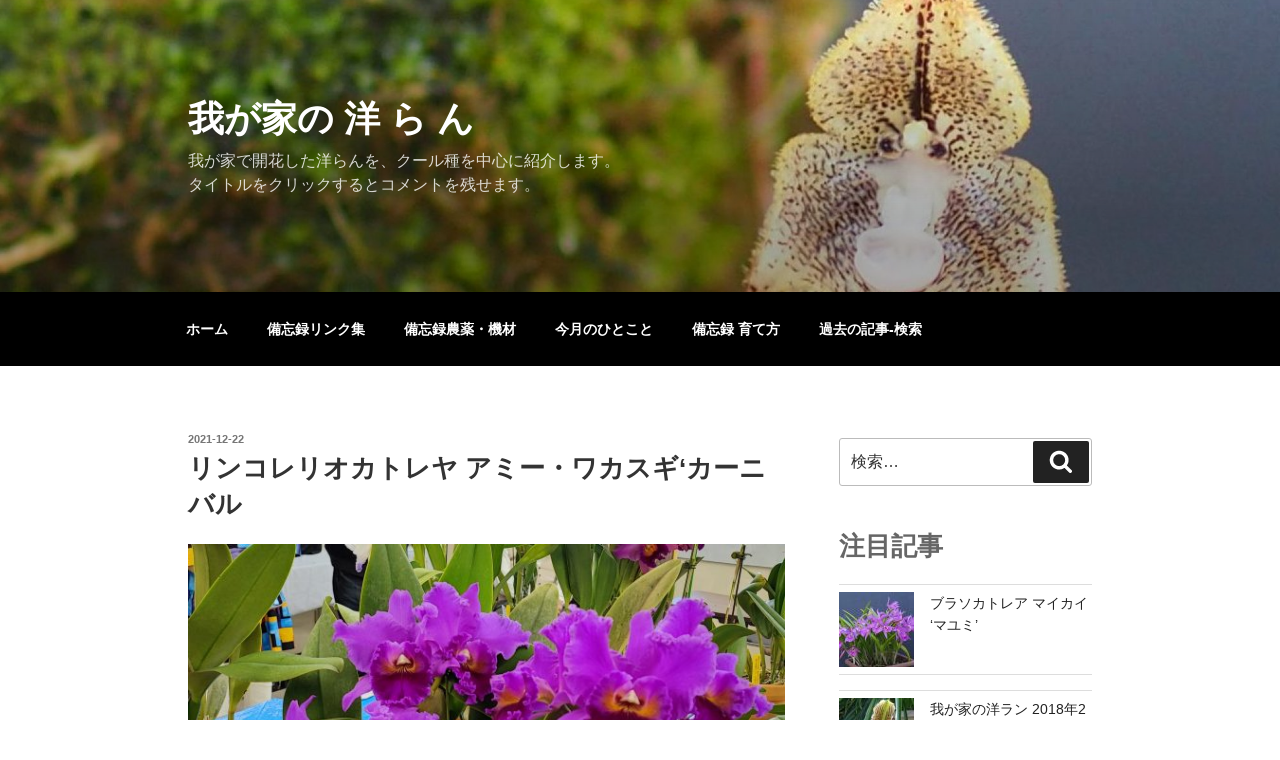

--- FILE ---
content_type: text/css
request_url: https://masuda.org/yoran-bg/wp-content/themes/twentyseventeen-child/style.css?ver=20251202
body_size: 2607
content:
/*
Theme Name: Twenty Seventeen-child
Template:   twentyseventeen
Author: Solidec Inc.
Version: 3.11.2019
*/

/*///////////////メインコンテンツ 設定///////////////*/

/*ヘッダー部分・メニュー表示アリア*/
#masthead .wrap {
	text-align: left; /*テキスト揃え位置*/
}
/*サイトタイトル*/
.site-title {
    font-size: 2.25rem; /*フォントサイズ*/
}
/*サイトタイトル下側紹介文*/
.site-description {
    font-size: 1rem; /*フォントサイズ*/
}
/*ヘッダー背景色*/
.site-header {
    background-color: transparent; /*背景色*/
}
/*ヘッダー・コンテンツ間スペース*/
.site-content-contain {
    padding: 2rem 0; /*上下余白*/
}

/*各リンク設定*/
a {
    color: #222; /*初期状態のリンク文字色*/
}
/*各リンクホバー時設定*/
.entry-content a:focus, .entry-content a:hover, .entry-summary a:focus, .entry-summary a:hover, .comment-content a:focus, .comment-content a:hover, .widget a:focus, .widget a:hover, .site-footer .widget-area a:focus, .site-footer .widget-area a:hover, .posts-navigation a:focus, .posts-navigation a:hover, .comment-metadata a:focus, .comment-metadata a:hover, .comment-metadata a.comment-edit-link:focus, .comment-metadata a.comment-edit-link:hover, .comment-reply-link:focus, .comment-reply-link:hover, .widget_authors a:focus strong, .widget_authors a:hover strong, .entry-title a:focus, .entry-title a:hover, .entry-meta a:focus, .entry-meta a:hover, .page-links a:focus .page-number, .page-links a:hover .page-number, .entry-footer a:focus, .entry-footer a:hover, .entry-footer .cat-links a:focus, .entry-footer .cat-links a:hover, .entry-footer .tags-links a:focus, .entry-footer .tags-links a:hover, .post-navigation a:focus, .post-navigation a:hover, .pagination a:not(.prev):not(.next):focus, .pagination a:not(.prev):not(.next):hover, .comments-pagination a:not(.prev):not(.next):focus, .comments-pagination a:not(.prev):not(.next):hover, .logged-in-as a:focus, .logged-in-as a:hover, a:focus .nav-title, a:hover .nav-title, .edit-link a:focus, .edit-link a:hover, .site-info a:focus, .site-info a:hover, .widget .widget-title a:focus, .widget .widget-title a:hover, .widget ul li a:focus, .widget ul li a:hover {
    color: #000; /*ホバー時のリンク文字色*/
    -webkit-box-shadow: inset 0 0 0 rgba(0, 0, 0, 0), 0 3px 0 rgba(0, 0, 0, 1); /*ホバー時のリンク下線色(ブラウザ/Google Chrome、Firefoxなど)*/
    box-shadow: inset 0 0 0 rgba(0, 0, 0, 0), 0 3px 0 rgba(0, 0, 0, 1); /*ホバー時のリンク下線色(ブラウザ/Microsoft Edgeなど)*/
}

/*ナビゲーションメニュー表示設定*/
.navigation-top {
	bottom: 1px;
	border: none;
	padding: .125rem 0; /*上下余白*/
	background-color: rgba(0, 0, 0, 1);/*背景色*/
}
/*ナビゲーションメニュー*/
.main-navigation a {
    color: #fff; /*初期状態のリンク文字色*/
}
.main-navigation a:hover {
    color: #767676; /*ホバー時のリンク文字色*/
}

/*コンテンツエリア幅*/
.has-sidebar:not(.error404) #primary {
	width: 66%; /*下記サイドバー幅との合計が「94」になるよう設定*/
}
/*サイドバー幅*/
.has-sidebar #secondary {
	width: 28%; /*上記コンテンツエリア幅との合計が「94」になるよう設定*/
}
/*投稿記事内画像*/
.entry-content a img {
	margin: 1em; /*画像周りスペース*/
}
/*投稿記事タイトル*/
.entry-header h3 {
	font-size: 1.75rem; /*フォントサイズ*/
}
/*投稿記事テキスト本文*/
.entry-content, .entry-content div{
	line-height:1.5rem /*行間*/
}

/*アーカイブ・カテゴリーページ表示設定*/
/*レイアウト*/
.post-thumb{
	width: 36%; /*サムネイル幅*/
}
.post-cts{
	width: 60%; /*記事抜粋幅*/
}

/*投稿記事タイトル*/
.post-cts h3{
	font-size: 1.25rem; /*フォントサイズ*/
}
/*投稿記事抜粋*/
.entry-excerpt {
	display: block;
	margin: .5rem 0 1.25rem; /*テキスト上下スペース*/
}
/*続きを読む*/
.readmore a {
	padding: .5rem;
	font-size: 0.875rem; /*フォントサイズ*/
	background: #333; /*背景色*/
	color: #fff; /*文字色*/
}

/*///////////////メインコンテンツ END///////////////*/


/*///////////////サイドバー 設定///////////////*/

/*ウィジェットタイトル*/
#secondary h2.widget-title{
	font-size: 0.875rem;  /*フォントサイズ*/
	margin-bottom: 1em; /*テキスト下スペース*/
}
/*アイキャッチ画像周辺*/
.site-content {
	padding: 2em 0 0;/*画面幅48em未満*/
}
.single-featured-image-header {
	background-color: #fff;/*周りの色*/
	border-bottom: 0px solid #eee;/*画像下の線*/
	padding: 0 0 2em;/*画像下余白*/
}

/*///////////////サイドバー END///////////////*/


/*/////タブレット・スマートフォン表示 設定/////*/
@media screen and (max-width:768px) {
	
	/*ページ左右余白（ホワイトスペース表示幅）*/
	.wrap {
		padding-left: 1em; /*ページ左側余白*/
		padding-right: 1em; /*ページ右側余白*/
	}
	
	/*サイトタイトル*/
	.site-title {
		font-size: 1.5rem; /*フォントサイズ*/
	}
	/*サイトタイトル下側紹介文*/
	.site-description {
		font-size: 0.8125rem;; /*フォントサイズ*/
	}
	
	/*ヘッダー・コンテンツ間スペース*/
	.site-content-contain {
		padding: 0; /*上下余白*/
	}
	
	/*ナビゲーションメニュー*/
	.menu-toggle {
    	color: #fff; /*メニュー文字色*/
	}
	.main-navigation ul{
		background: #333; /*メニュー背景色*/
	}
	.main-navigation li {
		border-bottom: 1px solid #444; /*メニュー区切り線*/
		position: relative;
	}
	
	/*投稿記事タイトル*/
	.entry-header h3 {
		font-size: 1.25rem; /*フォントサイズ*/
	}
	/*投稿記事内*/
	.entry-content a img {
		display:block;
		margin: 1em 0 !important; /*画像周りスペース*/ 
	}
	
	/*続きを読む*/
	.readmore a {
		display:block;
		text-align:center; /*テキスト揃え位置*/
	}
	
}
/*////////タブレット・スマートフォン表示 END////////*/


/* !!!!!!!!!!!!!!!!!!!!!!!!!!!!!!!!!!!!!!!!!!!!!!!!!!!!!! */
/* ↑↑↑ これより上の項目・数値を変更してください ↑↑↑ */
/* !!!!!!!!!!!!!!!!!!!!!!!!!!!!!!!!!!!!!!!!!!!!!!!!!!!!!! */

.site-title {text-transform: none;margin-bottom: .5rem;}
#menu-item-959, .site-header .menu-scroll-down, #meta-2 h2, #meta-2 li:nth-child(1), #meta-2 li:nth-child(3), #meta-2 li:nth-child(4), #meta-2 li:nth-child(5) {display:none}
.site-navigation-fixed.navigation-top{position: relative}
body.page-two-column:not(.archive) #primary .entry-header, body.page-two-column:not(.archive) #primary .entry-content{float: none;width: 100%;}
.site-branding {padding: 6em 0;}
.post-archive {margin:0 auto;width:100%;display: flex;justify-content: space-between;}
.post-thumb{max-width: 100%;height: auto;}
.blog .site-main > article.has-post-thumbnail .post-thumbnail, .single-featured-image-header {display: none}
.entry-card-thumb {width: 100%;margin-right: 0;margin-bottom: 2rem;}
.entry-card-content {margin-left: 0;}
pre {line-height: 1.25rem; white-space: pre-wrap;}

@media screen and (max-width:768px) {
	
	.site-content {padding: 0;}
	.menu-toggle:focus, #site-navigation:focus {outline: none;} 
	.wrap img {max-width: 100%;height: auto;}
	#menu-item-959{display:block}
	.has-sidebar:not(.error404) #primary, .has-sidebar #secondary{float: none; width: 100%;}
	article.post table {table-layout: fixed; word-break: break-all; word-wrap: break-all; white-space: pre-wrap;} 
	#main a.wp-show-posts-read-more:focus, a.wp-show-posts-read-more:hover {color: #fff;}
	.main-navigation > div > ul {border-top: none;}
	.post-archive {display: block;}
	.post-thumb, .post-cts{width: 100%;}
	
}